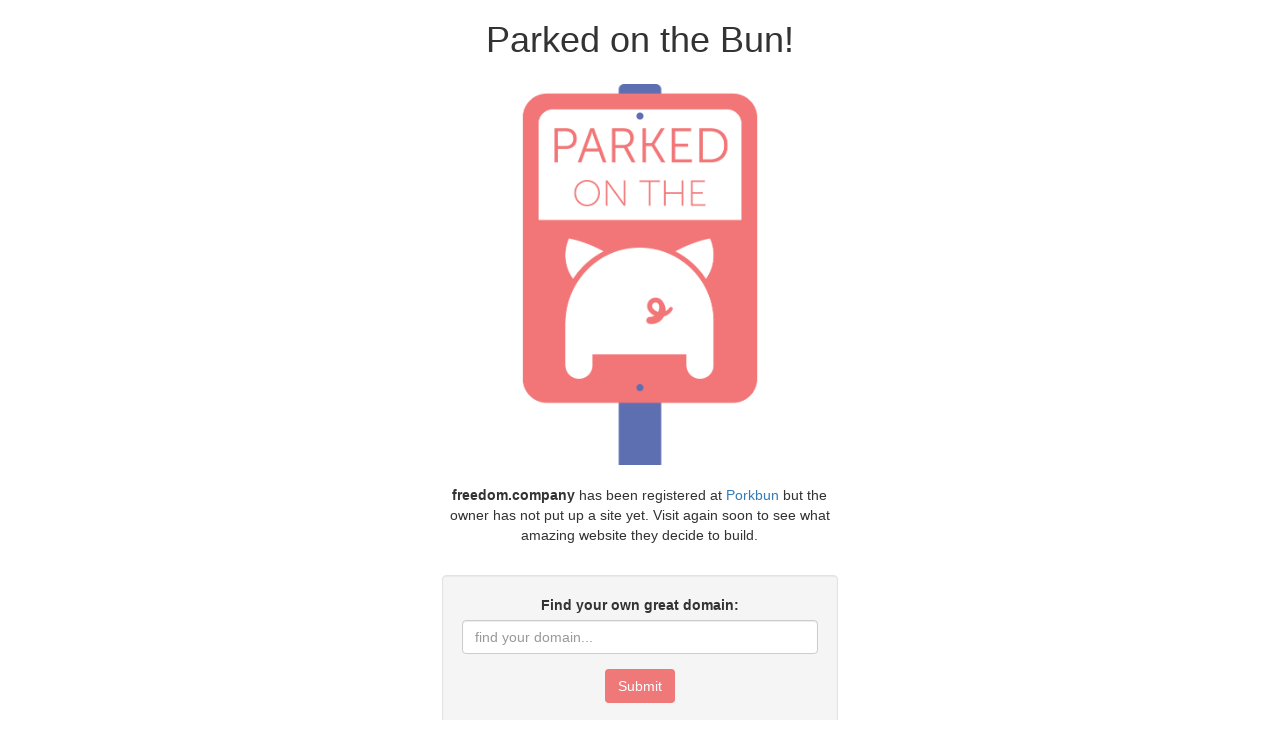

--- FILE ---
content_type: text/css
request_url: https://freedom.company/css/all.css
body_size: 476
content:
:root
{
        --porkbun_danger: #EC5631;
        --porkbun_warning: #F6BB43;
        --porkbun_success: #8CC051;
        --porkbun_pink_hover: #DC6070;
        --porkbun_pink: #EF7878;
        --porkbun_pink_light: #FADCDA;
        --porkbun_dark_gray: #222222;
        --porkbun_light_gray: #F3F3F3;
        --porkbun_medium_gray: #cccccc;
        --porkbun_white: white;
}

.text-porkbun
{
        color: var(--porkbun_pink);
}

.btn-porkbun
{
        background-color: var(--porkbun_pink);
        color: var(--porkbun_white);
}
.btn-porkbun:hover
{
        background-color: var(--porkbun_pink_hover);
        color: var(--porkbun_white);
}
.btn-porkbun:focus
{
        background-color: var(--porkbun_pink_hover);
        color: var(--porkbun_white);
}
